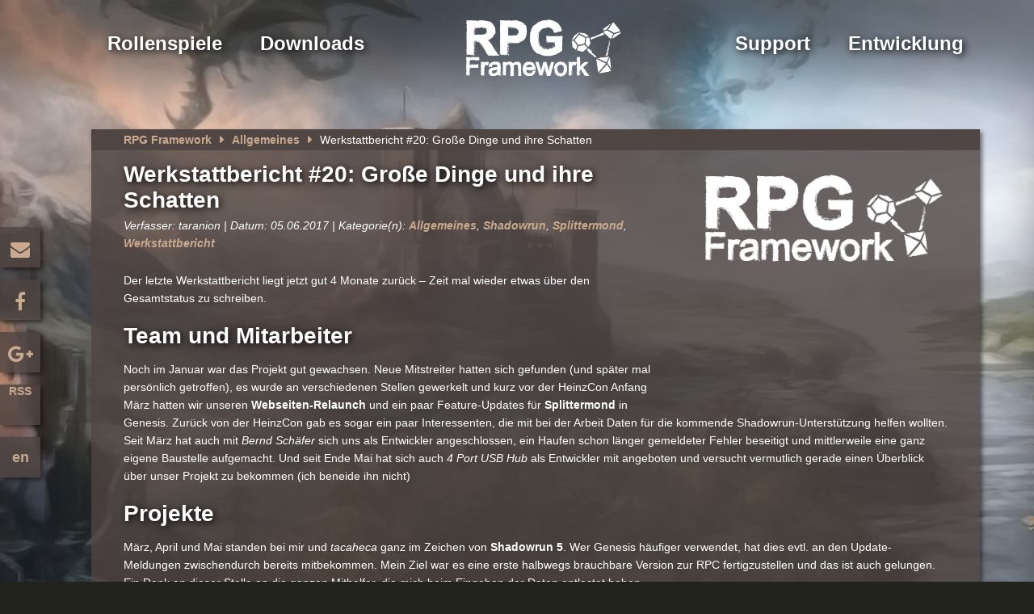

--- FILE ---
content_type: text/html; charset=UTF-8
request_url: https://www.rpgframework.de/de/2017/06/05/werkstattbericht-20-grosse-dinge-und-ihre-schatten/
body_size: 34912
content:
<!DOCTYPE html PUBLIC "-//W3C//DTD XHTML 1.0 Transitional//DE" "http://www.w3.org/TR/xhtml1/DTD/xhtml1-transitional.dtd">
<html xmlns="http://www.w3.org/1999/xhtml" lang="de">
<head profile="http://gmpg.org/xfn/11">
 
   <meta http-equiv="Content-Type" content="text/html; charset=UTF-8" />
   <meta name="viewport" content="width=device-width, initial-scale=1.0">
   
   <title>Werkstattbericht #20: Große Dinge und ihre Schatten  &#8211;   RPGFramework &#8211;  A roleplaying toolset</title>
 
   <link rel="stylesheet" href="https://www.rpgframework.de/wp-content/themes/rpgframework/fontawesome/css/font-awesome.min.css" type="text/css">
   <link rel="stylesheet" href="https://www.rpgframework.de/wp-content/themes/rpgframework/style.css" type="text/css" />
   <link rel="pingback" href="https://www.rpgframework.de/xmlrpc.php" />
   <!--link href="https://fonts.googleapis.com/css?family=Open+Sans:400,400i,600,700" rel="stylesheet"-->
   <link rel="alternate" type="application/rss+xml" title="RSS 2.0" href="https://www.rpgframework.de/de/feed/" /> 
   <script src="https://www.rpgframework.de/wp-content/themes/rpgframework/js/jquery-3.1.1.min.js"></script>
   <script src="https://www.rpgframework.de/wp-content/themes/rpgframework/js/script.js"></script>


   <meta name='robots' content='max-image-preview:large' />
<link rel="alternate" title="oEmbed (JSON)" type="application/json+oembed" href="https://www.rpgframework.de/wp-json/oembed/1.0/embed?url=https%3A%2F%2Fwww.rpgframework.de%2Fde%2F2017%2F06%2F05%2Fwerkstattbericht-20-grosse-dinge-und-ihre-schatten%2F" />
<link rel="alternate" title="oEmbed (XML)" type="text/xml+oembed" href="https://www.rpgframework.de/wp-json/oembed/1.0/embed?url=https%3A%2F%2Fwww.rpgframework.de%2Fde%2F2017%2F06%2F05%2Fwerkstattbericht-20-grosse-dinge-und-ihre-schatten%2F&#038;format=xml" />
<style id='wp-img-auto-sizes-contain-inline-css' type='text/css'>
img:is([sizes=auto i],[sizes^="auto," i]){contain-intrinsic-size:3000px 1500px}
/*# sourceURL=wp-img-auto-sizes-contain-inline-css */
</style>
<style id='wp-emoji-styles-inline-css' type='text/css'>

	img.wp-smiley, img.emoji {
		display: inline !important;
		border: none !important;
		box-shadow: none !important;
		height: 1em !important;
		width: 1em !important;
		margin: 0 0.07em !important;
		vertical-align: -0.1em !important;
		background: none !important;
		padding: 0 !important;
	}
/*# sourceURL=wp-emoji-styles-inline-css */
</style>
<style id='wp-block-library-inline-css' type='text/css'>
:root{--wp-block-synced-color:#7a00df;--wp-block-synced-color--rgb:122,0,223;--wp-bound-block-color:var(--wp-block-synced-color);--wp-editor-canvas-background:#ddd;--wp-admin-theme-color:#007cba;--wp-admin-theme-color--rgb:0,124,186;--wp-admin-theme-color-darker-10:#006ba1;--wp-admin-theme-color-darker-10--rgb:0,107,160.5;--wp-admin-theme-color-darker-20:#005a87;--wp-admin-theme-color-darker-20--rgb:0,90,135;--wp-admin-border-width-focus:2px}@media (min-resolution:192dpi){:root{--wp-admin-border-width-focus:1.5px}}.wp-element-button{cursor:pointer}:root .has-very-light-gray-background-color{background-color:#eee}:root .has-very-dark-gray-background-color{background-color:#313131}:root .has-very-light-gray-color{color:#eee}:root .has-very-dark-gray-color{color:#313131}:root .has-vivid-green-cyan-to-vivid-cyan-blue-gradient-background{background:linear-gradient(135deg,#00d084,#0693e3)}:root .has-purple-crush-gradient-background{background:linear-gradient(135deg,#34e2e4,#4721fb 50%,#ab1dfe)}:root .has-hazy-dawn-gradient-background{background:linear-gradient(135deg,#faaca8,#dad0ec)}:root .has-subdued-olive-gradient-background{background:linear-gradient(135deg,#fafae1,#67a671)}:root .has-atomic-cream-gradient-background{background:linear-gradient(135deg,#fdd79a,#004a59)}:root .has-nightshade-gradient-background{background:linear-gradient(135deg,#330968,#31cdcf)}:root .has-midnight-gradient-background{background:linear-gradient(135deg,#020381,#2874fc)}:root{--wp--preset--font-size--normal:16px;--wp--preset--font-size--huge:42px}.has-regular-font-size{font-size:1em}.has-larger-font-size{font-size:2.625em}.has-normal-font-size{font-size:var(--wp--preset--font-size--normal)}.has-huge-font-size{font-size:var(--wp--preset--font-size--huge)}.has-text-align-center{text-align:center}.has-text-align-left{text-align:left}.has-text-align-right{text-align:right}.has-fit-text{white-space:nowrap!important}#end-resizable-editor-section{display:none}.aligncenter{clear:both}.items-justified-left{justify-content:flex-start}.items-justified-center{justify-content:center}.items-justified-right{justify-content:flex-end}.items-justified-space-between{justify-content:space-between}.screen-reader-text{border:0;clip-path:inset(50%);height:1px;margin:-1px;overflow:hidden;padding:0;position:absolute;width:1px;word-wrap:normal!important}.screen-reader-text:focus{background-color:#ddd;clip-path:none;color:#444;display:block;font-size:1em;height:auto;left:5px;line-height:normal;padding:15px 23px 14px;text-decoration:none;top:5px;width:auto;z-index:100000}html :where(.has-border-color){border-style:solid}html :where([style*=border-top-color]){border-top-style:solid}html :where([style*=border-right-color]){border-right-style:solid}html :where([style*=border-bottom-color]){border-bottom-style:solid}html :where([style*=border-left-color]){border-left-style:solid}html :where([style*=border-width]){border-style:solid}html :where([style*=border-top-width]){border-top-style:solid}html :where([style*=border-right-width]){border-right-style:solid}html :where([style*=border-bottom-width]){border-bottom-style:solid}html :where([style*=border-left-width]){border-left-style:solid}html :where(img[class*=wp-image-]){height:auto;max-width:100%}:where(figure){margin:0 0 1em}html :where(.is-position-sticky){--wp-admin--admin-bar--position-offset:var(--wp-admin--admin-bar--height,0px)}@media screen and (max-width:600px){html :where(.is-position-sticky){--wp-admin--admin-bar--position-offset:0px}}

/*# sourceURL=wp-block-library-inline-css */
</style><style id='global-styles-inline-css' type='text/css'>
:root{--wp--preset--aspect-ratio--square: 1;--wp--preset--aspect-ratio--4-3: 4/3;--wp--preset--aspect-ratio--3-4: 3/4;--wp--preset--aspect-ratio--3-2: 3/2;--wp--preset--aspect-ratio--2-3: 2/3;--wp--preset--aspect-ratio--16-9: 16/9;--wp--preset--aspect-ratio--9-16: 9/16;--wp--preset--color--black: #000000;--wp--preset--color--cyan-bluish-gray: #abb8c3;--wp--preset--color--white: #ffffff;--wp--preset--color--pale-pink: #f78da7;--wp--preset--color--vivid-red: #cf2e2e;--wp--preset--color--luminous-vivid-orange: #ff6900;--wp--preset--color--luminous-vivid-amber: #fcb900;--wp--preset--color--light-green-cyan: #7bdcb5;--wp--preset--color--vivid-green-cyan: #00d084;--wp--preset--color--pale-cyan-blue: #8ed1fc;--wp--preset--color--vivid-cyan-blue: #0693e3;--wp--preset--color--vivid-purple: #9b51e0;--wp--preset--gradient--vivid-cyan-blue-to-vivid-purple: linear-gradient(135deg,rgb(6,147,227) 0%,rgb(155,81,224) 100%);--wp--preset--gradient--light-green-cyan-to-vivid-green-cyan: linear-gradient(135deg,rgb(122,220,180) 0%,rgb(0,208,130) 100%);--wp--preset--gradient--luminous-vivid-amber-to-luminous-vivid-orange: linear-gradient(135deg,rgb(252,185,0) 0%,rgb(255,105,0) 100%);--wp--preset--gradient--luminous-vivid-orange-to-vivid-red: linear-gradient(135deg,rgb(255,105,0) 0%,rgb(207,46,46) 100%);--wp--preset--gradient--very-light-gray-to-cyan-bluish-gray: linear-gradient(135deg,rgb(238,238,238) 0%,rgb(169,184,195) 100%);--wp--preset--gradient--cool-to-warm-spectrum: linear-gradient(135deg,rgb(74,234,220) 0%,rgb(151,120,209) 20%,rgb(207,42,186) 40%,rgb(238,44,130) 60%,rgb(251,105,98) 80%,rgb(254,248,76) 100%);--wp--preset--gradient--blush-light-purple: linear-gradient(135deg,rgb(255,206,236) 0%,rgb(152,150,240) 100%);--wp--preset--gradient--blush-bordeaux: linear-gradient(135deg,rgb(254,205,165) 0%,rgb(254,45,45) 50%,rgb(107,0,62) 100%);--wp--preset--gradient--luminous-dusk: linear-gradient(135deg,rgb(255,203,112) 0%,rgb(199,81,192) 50%,rgb(65,88,208) 100%);--wp--preset--gradient--pale-ocean: linear-gradient(135deg,rgb(255,245,203) 0%,rgb(182,227,212) 50%,rgb(51,167,181) 100%);--wp--preset--gradient--electric-grass: linear-gradient(135deg,rgb(202,248,128) 0%,rgb(113,206,126) 100%);--wp--preset--gradient--midnight: linear-gradient(135deg,rgb(2,3,129) 0%,rgb(40,116,252) 100%);--wp--preset--font-size--small: 13px;--wp--preset--font-size--medium: 20px;--wp--preset--font-size--large: 36px;--wp--preset--font-size--x-large: 42px;--wp--preset--spacing--20: 0.44rem;--wp--preset--spacing--30: 0.67rem;--wp--preset--spacing--40: 1rem;--wp--preset--spacing--50: 1.5rem;--wp--preset--spacing--60: 2.25rem;--wp--preset--spacing--70: 3.38rem;--wp--preset--spacing--80: 5.06rem;--wp--preset--shadow--natural: 6px 6px 9px rgba(0, 0, 0, 0.2);--wp--preset--shadow--deep: 12px 12px 50px rgba(0, 0, 0, 0.4);--wp--preset--shadow--sharp: 6px 6px 0px rgba(0, 0, 0, 0.2);--wp--preset--shadow--outlined: 6px 6px 0px -3px rgb(255, 255, 255), 6px 6px rgb(0, 0, 0);--wp--preset--shadow--crisp: 6px 6px 0px rgb(0, 0, 0);}:where(.is-layout-flex){gap: 0.5em;}:where(.is-layout-grid){gap: 0.5em;}body .is-layout-flex{display: flex;}.is-layout-flex{flex-wrap: wrap;align-items: center;}.is-layout-flex > :is(*, div){margin: 0;}body .is-layout-grid{display: grid;}.is-layout-grid > :is(*, div){margin: 0;}:where(.wp-block-columns.is-layout-flex){gap: 2em;}:where(.wp-block-columns.is-layout-grid){gap: 2em;}:where(.wp-block-post-template.is-layout-flex){gap: 1.25em;}:where(.wp-block-post-template.is-layout-grid){gap: 1.25em;}.has-black-color{color: var(--wp--preset--color--black) !important;}.has-cyan-bluish-gray-color{color: var(--wp--preset--color--cyan-bluish-gray) !important;}.has-white-color{color: var(--wp--preset--color--white) !important;}.has-pale-pink-color{color: var(--wp--preset--color--pale-pink) !important;}.has-vivid-red-color{color: var(--wp--preset--color--vivid-red) !important;}.has-luminous-vivid-orange-color{color: var(--wp--preset--color--luminous-vivid-orange) !important;}.has-luminous-vivid-amber-color{color: var(--wp--preset--color--luminous-vivid-amber) !important;}.has-light-green-cyan-color{color: var(--wp--preset--color--light-green-cyan) !important;}.has-vivid-green-cyan-color{color: var(--wp--preset--color--vivid-green-cyan) !important;}.has-pale-cyan-blue-color{color: var(--wp--preset--color--pale-cyan-blue) !important;}.has-vivid-cyan-blue-color{color: var(--wp--preset--color--vivid-cyan-blue) !important;}.has-vivid-purple-color{color: var(--wp--preset--color--vivid-purple) !important;}.has-black-background-color{background-color: var(--wp--preset--color--black) !important;}.has-cyan-bluish-gray-background-color{background-color: var(--wp--preset--color--cyan-bluish-gray) !important;}.has-white-background-color{background-color: var(--wp--preset--color--white) !important;}.has-pale-pink-background-color{background-color: var(--wp--preset--color--pale-pink) !important;}.has-vivid-red-background-color{background-color: var(--wp--preset--color--vivid-red) !important;}.has-luminous-vivid-orange-background-color{background-color: var(--wp--preset--color--luminous-vivid-orange) !important;}.has-luminous-vivid-amber-background-color{background-color: var(--wp--preset--color--luminous-vivid-amber) !important;}.has-light-green-cyan-background-color{background-color: var(--wp--preset--color--light-green-cyan) !important;}.has-vivid-green-cyan-background-color{background-color: var(--wp--preset--color--vivid-green-cyan) !important;}.has-pale-cyan-blue-background-color{background-color: var(--wp--preset--color--pale-cyan-blue) !important;}.has-vivid-cyan-blue-background-color{background-color: var(--wp--preset--color--vivid-cyan-blue) !important;}.has-vivid-purple-background-color{background-color: var(--wp--preset--color--vivid-purple) !important;}.has-black-border-color{border-color: var(--wp--preset--color--black) !important;}.has-cyan-bluish-gray-border-color{border-color: var(--wp--preset--color--cyan-bluish-gray) !important;}.has-white-border-color{border-color: var(--wp--preset--color--white) !important;}.has-pale-pink-border-color{border-color: var(--wp--preset--color--pale-pink) !important;}.has-vivid-red-border-color{border-color: var(--wp--preset--color--vivid-red) !important;}.has-luminous-vivid-orange-border-color{border-color: var(--wp--preset--color--luminous-vivid-orange) !important;}.has-luminous-vivid-amber-border-color{border-color: var(--wp--preset--color--luminous-vivid-amber) !important;}.has-light-green-cyan-border-color{border-color: var(--wp--preset--color--light-green-cyan) !important;}.has-vivid-green-cyan-border-color{border-color: var(--wp--preset--color--vivid-green-cyan) !important;}.has-pale-cyan-blue-border-color{border-color: var(--wp--preset--color--pale-cyan-blue) !important;}.has-vivid-cyan-blue-border-color{border-color: var(--wp--preset--color--vivid-cyan-blue) !important;}.has-vivid-purple-border-color{border-color: var(--wp--preset--color--vivid-purple) !important;}.has-vivid-cyan-blue-to-vivid-purple-gradient-background{background: var(--wp--preset--gradient--vivid-cyan-blue-to-vivid-purple) !important;}.has-light-green-cyan-to-vivid-green-cyan-gradient-background{background: var(--wp--preset--gradient--light-green-cyan-to-vivid-green-cyan) !important;}.has-luminous-vivid-amber-to-luminous-vivid-orange-gradient-background{background: var(--wp--preset--gradient--luminous-vivid-amber-to-luminous-vivid-orange) !important;}.has-luminous-vivid-orange-to-vivid-red-gradient-background{background: var(--wp--preset--gradient--luminous-vivid-orange-to-vivid-red) !important;}.has-very-light-gray-to-cyan-bluish-gray-gradient-background{background: var(--wp--preset--gradient--very-light-gray-to-cyan-bluish-gray) !important;}.has-cool-to-warm-spectrum-gradient-background{background: var(--wp--preset--gradient--cool-to-warm-spectrum) !important;}.has-blush-light-purple-gradient-background{background: var(--wp--preset--gradient--blush-light-purple) !important;}.has-blush-bordeaux-gradient-background{background: var(--wp--preset--gradient--blush-bordeaux) !important;}.has-luminous-dusk-gradient-background{background: var(--wp--preset--gradient--luminous-dusk) !important;}.has-pale-ocean-gradient-background{background: var(--wp--preset--gradient--pale-ocean) !important;}.has-electric-grass-gradient-background{background: var(--wp--preset--gradient--electric-grass) !important;}.has-midnight-gradient-background{background: var(--wp--preset--gradient--midnight) !important;}.has-small-font-size{font-size: var(--wp--preset--font-size--small) !important;}.has-medium-font-size{font-size: var(--wp--preset--font-size--medium) !important;}.has-large-font-size{font-size: var(--wp--preset--font-size--large) !important;}.has-x-large-font-size{font-size: var(--wp--preset--font-size--x-large) !important;}
/*# sourceURL=global-styles-inline-css */
</style>

<style id='classic-theme-styles-inline-css' type='text/css'>
/*! This file is auto-generated */
.wp-block-button__link{color:#fff;background-color:#32373c;border-radius:9999px;box-shadow:none;text-decoration:none;padding:calc(.667em + 2px) calc(1.333em + 2px);font-size:1.125em}.wp-block-file__button{background:#32373c;color:#fff;text-decoration:none}
/*# sourceURL=/wp-includes/css/classic-themes.min.css */
</style>
<link rel='stylesheet' id='magic-liquidizer-table-style-css' href='https://www.rpgframework.de/wp-content/plugins/magic-liquidizer-responsive-table/idcss/ml-responsive-table.css?ver=2.0.3' type='text/css' media='all' />
<link rel='stylesheet' id='slb_core-css' href='https://www.rpgframework.de/wp-content/plugins/simple-lightbox/client/css/app.css?ver=2.9.3' type='text/css' media='all' />
<script type="text/javascript" src="https://www.rpgframework.de/wp-includes/js/jquery/jquery.min.js?ver=3.7.1" id="jquery-core-js"></script>
<script type="text/javascript" src="https://www.rpgframework.de/wp-includes/js/jquery/jquery-migrate.min.js?ver=3.4.1" id="jquery-migrate-js"></script>
<script type="text/javascript" src="https://www.rpgframework.de/wp-content/plugins/magic-liquidizer-responsive-table/idjs/ml.responsive.table.min.js?ver=2.0.3" id="magic-liquidizer-table-js"></script>
<link rel="https://api.w.org/" href="https://www.rpgframework.de/wp-json/" /><link rel="alternate" title="JSON" type="application/json" href="https://www.rpgframework.de/wp-json/wp/v2/posts/474" /><link rel="EditURI" type="application/rsd+xml" title="RSD" href="https://www.rpgframework.de/xmlrpc.php?rsd" />
<meta name="generator" content="WordPress 6.9" />
<link rel="canonical" href="https://www.rpgframework.de/de/2017/06/05/werkstattbericht-20-grosse-dinge-und-ihre-schatten/" />
<link rel='shortlink' href='https://www.rpgframework.de/?p=474' />
<link rel="icon" href="https://www.rpgframework.de/wp-content/uploads/2017/02/cropped-rpgf_logo_small-32x32.png" sizes="32x32" />
<link rel="icon" href="https://www.rpgframework.de/wp-content/uploads/2017/02/cropped-rpgf_logo_small-192x192.png" sizes="192x192" />
<link rel="apple-touch-icon" href="https://www.rpgframework.de/wp-content/uploads/2017/02/cropped-rpgf_logo_small-180x180.png" />
<meta name="msapplication-TileImage" content="https://www.rpgframework.de/wp-content/uploads/2017/02/cropped-rpgf_logo_small-270x270.png" />

</head>
<body>
 
<div id="wrapper">
   <div id="header">
		<div class="mainmenu left"><ul id="menu-hauptmenue-links-de" class="menu"><li id="menu-item-27" class="menu-item menu-item-type-post_type menu-item-object-page menu-item-has-children menu-item-27"><a href="https://www.rpgframework.de/de/rollenspiele/">Rollenspiele</a>
<ul class="sub-menu">
	<li id="menu-item-77" class="menu-item menu-item-type-post_type menu-item-object-page menu-item-77"><a href="https://www.rpgframework.de/de/rollenspiele/splittermond/">Splittermond</a></li>
	<li id="menu-item-76" class="menu-item menu-item-type-post_type menu-item-object-page menu-item-76"><a href="https://www.rpgframework.de/de/rollenspiele/space-1889/">Space 1889</a></li>
	<li id="menu-item-1127" class="menu-item menu-item-type-post_type menu-item-object-page menu-item-1127"><a href="https://www.rpgframework.de/de/rollenspiele/shadowrun-6/">Shadowrun 6</a></li>
	<li id="menu-item-1619" class="menu-item menu-item-type-post_type menu-item-object-page menu-item-1619"><a href="https://www.rpgframework.de/de/shadowrun-6-foundry-vtt-game-system/">Shadowrun 6 Foundry VTT Game System</a></li>
</ul>
</li>
<li id="menu-item-339" class="menu-item menu-item-type-post_type menu-item-object-page menu-item-has-children menu-item-339"><a href="https://www.rpgframework.de/de/downloads/">Downloads</a>
<ul class="sub-menu">
	<li id="menu-item-341" class="menu-item menu-item-type-post_type menu-item-object-page menu-item-341"><a href="https://www.rpgframework.de/de/downloads/genesis-2/">Genesis</a></li>
	<li id="menu-item-1378" class="menu-item menu-item-type-post_type menu-item-object-page menu-item-1378"><a href="https://www.rpgframework.de/de/downloads/shadowrun-6-wuerfelbot-fuer-discord/">Shadowrun 6 Würfelbot</a></li>
	<li id="menu-item-340" class="menu-item menu-item-type-post_type menu-item-object-page menu-item-340"><a href="https://www.rpgframework.de/de/downloads/charakterdokumente/">Charakterdokumente</a></li>
</ul>
</li>
</ul></div>		<a href="/" class="logo"><img src="https://www.rpgframework.de/wp-content/themes/rpgframework/images/logo.png" /></a>
		<div class="mainmenu right"><ul id="menu-hauptmenue-rechts-de" class="menu"><li id="menu-item-280" class="menu-item menu-item-type-post_type menu-item-object-page menu-item-has-children menu-item-280"><a href="https://www.rpgframework.de/de/support/">Support</a>
<ul class="sub-menu">
	<li id="menu-item-1071" class="menu-item menu-item-type-post_type menu-item-object-page menu-item-1071"><a href="https://www.rpgframework.de/de/support_en/lizenz/">Lizenzen in Genesis</a></li>
</ul>
</li>
<li id="menu-item-342" class="menu-item menu-item-type-post_type menu-item-object-page menu-item-has-children menu-item-342"><a href="https://www.rpgframework.de/de/entwicklung/">Entwicklung</a>
<ul class="sub-menu">
	<li id="menu-item-343" class="menu-item menu-item-type-post_type menu-item-object-page menu-item-343"><a href="https://www.rpgframework.de/de/entwicklung/babylon/">Babylon</a></li>
	<li id="menu-item-344" class="menu-item menu-item-type-post_type menu-item-object-page menu-item-344"><a href="https://www.rpgframework.de/de/entwicklung/core-plugin-schreiben/">Core-Rule-Plugin schreiben</a></li>
	<li id="menu-item-345" class="menu-item menu-item-type-post_type menu-item-object-page menu-item-345"><a href="https://www.rpgframework.de/de/entwicklung/libsplittermond/">libsplittermond</a></li>
	<li id="menu-item-346" class="menu-item menu-item-type-post_type menu-item-object-page menu-item-346"><a href="https://www.rpgframework.de/de/entwicklung/konzept/">Konzept</a></li>
</ul>
</li>
</ul></div>      <i class="fa fa-bars mobileMenu" aria-hidden="true"></i>
	</div><!-- header -->
	

<div id="main" class="single">
   <div class="entry">
      <ul id="breadcrumb"><li><a href="https://www.rpgframework.de">RPG Framework</a></li><li><a href="https://www.rpgframework.de/de/category/allgemein-de/">Allgemeines</a></li>Werkstattbericht #20: Große Dinge und ihre Schatten</ul>                           <div class="thumbnail" style="background-image: url('https://www.rpgframework.de/wp-content/uploads/2017/02/RPG_Framework_Logo-SW-Var.png')"></div>
                  <h2>Werkstattbericht #20: Große Dinge und ihre Schatten</h2>

         <div id="meta">
            <p>Verfasser: taranion |
            Datum: 05.06.2017 |
            Kategorie(n): <a href="https://www.rpgframework.de/de/category/allgemein-de/" rel="category tag">Allgemeines</a>, <a href="https://www.rpgframework.de/de/category/rollenspiele-de/shadowrun-de/" rel="category tag">Shadowrun</a>, <a href="https://www.rpgframework.de/de/category/rollenspiele-de/splittermond/" rel="category tag">Splittermond</a>, <a href="https://www.rpgframework.de/de/category/werkstattbericht/" rel="category tag">Werkstattbericht</a></p>
         </div>

         <p>Der letzte Werkstattbericht liegt jetzt gut 4 Monate zurück &#8211; Zeit mal wieder etwas über den Gesamtstatus zu schreiben.<span id="more-474"></span></p>
<h2>Team und Mitarbeiter</h2>
<p>Noch im Januar war das Projekt gut gewachsen. Neue Mitstreiter hatten sich gefunden (und später mal persönlich getroffen), es wurde an verschiedenen Stellen gewerkelt und kurz vor der HeinzCon Anfang März hatten wir unseren <strong>Webseiten-Relaunch</strong> und ein paar Feature-Updates für <strong>Splittermond</strong> in Genesis. Zurück von der HeinzCon gab es sogar ein paar Interessenten, die mit bei der Arbeit Daten für die kommende Shadowrun-Unterstützung helfen wollten. Seit März hat auch mit <em>Bernd Schäfer</em> sich uns als Entwickler angeschlossen, ein Haufen schon länger gemeldeter Fehler beseitigt und mittlerweile eine ganz eigene Baustelle aufgemacht. Und seit Ende Mai hat sich auch <em>4 Port USB Hub</em> als Entwickler mit angeboten und versucht vermutlich gerade einen Überblick über unser Projekt zu bekommen (ich beneide ihn nicht)</p>
<h2>Projekte</h2>
<p>März, April und Mai standen bei mir und <em>tacaheca</em> ganz im Zeichen von <strong>Shadowrun 5</strong>. Wer Genesis häufiger verwendet, hat dies evtl. an den Update-Meldungen zwischendurch bereits mitbekommen. Mein Ziel war es eine erste halbwegs brauchbare Version zur RPC fertigzustellen und das ist auch gelungen. Ein Dank an dieser Stelle an die ganzen Mithelfer, die mich beim Eingeben der Daten entlastet haben.<br />
Ihr müsst euch übrigens nicht wundern, wenn ihr von Shadowrun 5 noch nichts in Genesis seht &#8211; das ist derzeit noch Entwicklern und Testern vorbehalten, da wir noch versuchen die gröbsten Kinderkrankheiten zu beseitigen, bevor wir das einer breiteren Masse zugänglich machen. Zudem wir noch in Klärung sind, welche Texte und Daten wir in der Anwendung wie verwenden dürfen und ohne diese Klärung noch nichts veröffentlichen mögen.</p>
<p>Für Splittermond gab es ein paar kleinere Korrekturen an oder Ergänzungen von Daten und erstmalig Unterstützung für die Daten aus &#8222;<strong>Splittermond &#8211; Das Unreich</strong>&#8222;. Das ist diesmal von <em>Nils Dziemballa</em> erstellt worden, was mich freut, da ich in den vergangenen Monaten nur wenig zu Splittermond gekommen bin und es da um so besser ist, wenn andere Leute da für mich einspringen können. Nils will sich als nächstes &#8222;<strong>Splittermond &#8211; Die Surmakar</strong>&#8220; vornehmen.</p>
<p><em>Bernd Schäfer</em> hat sich auch ein eigenes Projekt gesucht und zwar native Unterstützung zur Synchronisation mit <strong>Google Drive</strong>. Ziel ist es, dass wir aus der Anwendung heraus Dateien zu Google Drive hoch- bzw. wieder von dort herunterladen können, um z.B. Charaktere zwischen verschiedenen Installationen von Genesis synchronisieren zu können, als auch zwischen Genesis und dem noch zu veröffentlichenden Spielleitertool.</p>
<h2>Die Zukunft</h2>
<p>In unmittelbarer Zukunft werde ich mich zunächst weiter primär mit dem Release für Shadowrun 5 befassen, aber ich hoffe, dass dies Ende Juni/Anfang Juli abgeschlossen ist. Wir werden dann eine neue <strong>Major Release</strong> von Genesis anstreben und ich möchte nochmal das Updaten und die Versionsnummern überarbeiten. Da in der Vergangenheit häufig mal Updates Features kaputt gemacht haben, will ich das Aktualisieren der Anwendung dem Anwender zur Wahl stellen.</p>
<p>Mit zunehmender Anzahl an Mitarbeitern gewinnen auch organisatorische Aspekte mehr Bedeutung und ich möchte das Versionskontrollsystem wechseln (Tschüß Subversion, Hallo Git/Bitbucket) und eine bessere Versionsplanung machen. Das würde auch die <a href="https://www.rpgframework.de/index.php/de/2017/04/06/neuer-genesis-starter-und-versionsnummern/">Wiedereinführung</a> von Versionsbezeichnungen bedeuten, die dann auch irgendwo angezeigt werden müssten.</p>
<p>Dann werde ich zwei schon länger brachliegende Baustellen wieder aufgreifen: <strong>Splittermond &#8211; Bestienmeister</strong> und ein neues Konzept für Gefolge, vorgefertigte Kreaturen und Kreaturen aus Modulbaukästen, sowie eine Überarbeitung des Anpassens von <strong>Gegenständen/Relikten in Splittermond</strong>, insbesondere auch für Heiligenkräfte aus <strong>Splittermond &#8211; Die Götter</strong>.</p>
<p>Parallel werden die Arbeiten an Shadowrun weitergehen. Hier steht zunächst <strong>Schattenläufer</strong> und die zusätzlichen Charakteroptionen, sowie andere Generierungssysteme an, wobei evtl. andere Leute bereits Daten (Zauber, Gear) aus anderen Werken eingeben.</p>
<h2>Mitarbeit</h2>
<p>Wenn ich darüber so schreibe, führt mir das mal wieder vor Augen, dass ich mehr Projekte habe, als ich sinnvoll zeitgleich stemmen kann. Grundsätzlich kann das Projekt RPGFramework, speziell Genesis, also Mitarbeiter gebrauchen, die mir Arbeit abnehmen mögen &#8211; und das nicht nur bei Splittermond, sondern auch bei Shadowrun. Um das mal wie bei Stellenausschreibungen aufzuschreiben:</p>
<ul>
<li>Du kannst Java entwickeln</li>
<li>Dir ist GUI-Entwicklung in Java nicht fremd</li>
<li>Du kannst XML editieren und weißt dass ein Identifier eine besondere Bedeutung hat</li>
<li>Dir ist der Umgang mit einer IDE wie Eclipse geläufig</li>
<li>Versionskontrollsysteme wie Subversion oder Git sind Dir grundsätzlich vertrautz</li>
<li>Du kannst ein paar Stunden Zeit die Woche beitragen</li>
<li>Du magst zur Not auch bei Systemen mithelfen, die Du nicht aktiv spielst</li>
</ul>
<p>Je mehr Punkte Du davon positiv beantworten kannst, desto mehr bist Du unsere Frau/unser Mann und Du ich würde mich freuen, über <em>genesis@rpgframework.de</em> von Dir zu hören.</p>
<p>Ich sollte an dieser Stelle nochmal erwähnen, dass wir die Rechte/Lizenzfrage für Genesis derzeit noch nicht geklärt haben. Teile des Codes sind wegen der Mechanismen für den Kauf von Lizenzschlüsseln Closed Source. Der überwiegende Teil ist für Mitarbeiter quelloffen, aber halt bisher auch ohne explizite Lizenz. Ich interpretiere das derzeit so, dass einige Sachen LGPL sind und nur als Library verbreitet werden, während der Rest unter GPL steht.</p>
<p>Und damit ist erst einmal wieder genug Info für heute.</p>

         
<div id="comments" class="comments-area">
<hr/>
	
	
</div><!-- .comments-area -->

         </div>

</div><!-- main -->

	
	<div id="footer">
		<ul class="sidebar">
			<li><a href="/index.php/impressum/" class="mail"><i class="fa fa-envelope" aria-hidden="true"></i></a></li>
			<li><a href="https://www.facebook.com/Genesis-Charakterverwaltung-522600107915377" class="facebook" target="_blank"><i class="fa fa-facebook" aria-hidden="true"></i></a></li>
			<li><a href="https://business.google.com/b/113949878104146833834" class="googleplus" target="_blank"><i class="fa fa-google-plus" aria-hidden="true"></i></a></li>
			<li><a href="https://www.rpgframework.de/de/feed/" title="RSS Feed">RSS</a></li>
				<li class="lang-item lang-item-49 lang-item-en no-translation lang-item-first"><a  lang="en-US" hreflang="en-US" href="https://www.rpgframework.de/en/welcome-to-rpg-framework/">en</a></li>
		</ul>
		<div class="footer_menu"><ul id="menu-footer-menue-de" class="menu"><li id="menu-item-415" class="menu-item menu-item-type-post_type menu-item-object-page menu-item-415"><a href="https://www.rpgframework.de/de/das_team/">Das Team</a></li>
<li id="menu-item-417" class="menu-item menu-item-type-post_type menu-item-object-page menu-item-417"><a href="https://www.rpgframework.de/de/archiv/">Archiv</a></li>
<li id="menu-item-416" class="menu-item menu-item-type-post_type menu-item-object-page menu-item-416"><a href="https://www.rpgframework.de/de/impressum/">Impressum</a></li>
<li id="menu-item-677" class="menu-item menu-item-type-post_type menu-item-object-page menu-item-privacy-policy menu-item-677"><a rel="privacy-policy" href="https://www.rpgframework.de/de/impressum/datenschutzerklaerung/">Datenschutzerklärung</a></li>
<li id="menu-item-492" class="menu-item menu-item-type-custom menu-item-object-custom menu-item-492"><a href="http://www.rpgframework.de/index.php/de/feed/">RSS</a></li>
</ul></div>		<script type="speculationrules">
{"prefetch":[{"source":"document","where":{"and":[{"href_matches":"/*"},{"not":{"href_matches":["/wp-*.php","/wp-admin/*","/wp-content/uploads/*","/wp-content/*","/wp-content/plugins/*","/wp-content/themes/rpgframework/*","/*\\?(.+)"]}},{"not":{"selector_matches":"a[rel~=\"nofollow\"]"}},{"not":{"selector_matches":".no-prefetch, .no-prefetch a"}}]},"eagerness":"conservative"}]}
</script>

<script type='text/javascript'>
	//<![CDATA[
    jQuery(document).ready(function($) { 
    	$('html').MagicLiquidizerTable({ whichelement: 'table', breakpoint: '780', headerSelector: 'thead td, thead th, tr th', bodyRowSelector: 'tbody tr, tr', table: '1' })
    })
	//]]>
</script> 	
<script id="wp-emoji-settings" type="application/json">
{"baseUrl":"https://s.w.org/images/core/emoji/17.0.2/72x72/","ext":".png","svgUrl":"https://s.w.org/images/core/emoji/17.0.2/svg/","svgExt":".svg","source":{"concatemoji":"https://www.rpgframework.de/wp-includes/js/wp-emoji-release.min.js?ver=6.9"}}
</script>
<script type="module">
/* <![CDATA[ */
/*! This file is auto-generated */
const a=JSON.parse(document.getElementById("wp-emoji-settings").textContent),o=(window._wpemojiSettings=a,"wpEmojiSettingsSupports"),s=["flag","emoji"];function i(e){try{var t={supportTests:e,timestamp:(new Date).valueOf()};sessionStorage.setItem(o,JSON.stringify(t))}catch(e){}}function c(e,t,n){e.clearRect(0,0,e.canvas.width,e.canvas.height),e.fillText(t,0,0);t=new Uint32Array(e.getImageData(0,0,e.canvas.width,e.canvas.height).data);e.clearRect(0,0,e.canvas.width,e.canvas.height),e.fillText(n,0,0);const a=new Uint32Array(e.getImageData(0,0,e.canvas.width,e.canvas.height).data);return t.every((e,t)=>e===a[t])}function p(e,t){e.clearRect(0,0,e.canvas.width,e.canvas.height),e.fillText(t,0,0);var n=e.getImageData(16,16,1,1);for(let e=0;e<n.data.length;e++)if(0!==n.data[e])return!1;return!0}function u(e,t,n,a){switch(t){case"flag":return n(e,"\ud83c\udff3\ufe0f\u200d\u26a7\ufe0f","\ud83c\udff3\ufe0f\u200b\u26a7\ufe0f")?!1:!n(e,"\ud83c\udde8\ud83c\uddf6","\ud83c\udde8\u200b\ud83c\uddf6")&&!n(e,"\ud83c\udff4\udb40\udc67\udb40\udc62\udb40\udc65\udb40\udc6e\udb40\udc67\udb40\udc7f","\ud83c\udff4\u200b\udb40\udc67\u200b\udb40\udc62\u200b\udb40\udc65\u200b\udb40\udc6e\u200b\udb40\udc67\u200b\udb40\udc7f");case"emoji":return!a(e,"\ud83e\u1fac8")}return!1}function f(e,t,n,a){let r;const o=(r="undefined"!=typeof WorkerGlobalScope&&self instanceof WorkerGlobalScope?new OffscreenCanvas(300,150):document.createElement("canvas")).getContext("2d",{willReadFrequently:!0}),s=(o.textBaseline="top",o.font="600 32px Arial",{});return e.forEach(e=>{s[e]=t(o,e,n,a)}),s}function r(e){var t=document.createElement("script");t.src=e,t.defer=!0,document.head.appendChild(t)}a.supports={everything:!0,everythingExceptFlag:!0},new Promise(t=>{let n=function(){try{var e=JSON.parse(sessionStorage.getItem(o));if("object"==typeof e&&"number"==typeof e.timestamp&&(new Date).valueOf()<e.timestamp+604800&&"object"==typeof e.supportTests)return e.supportTests}catch(e){}return null}();if(!n){if("undefined"!=typeof Worker&&"undefined"!=typeof OffscreenCanvas&&"undefined"!=typeof URL&&URL.createObjectURL&&"undefined"!=typeof Blob)try{var e="postMessage("+f.toString()+"("+[JSON.stringify(s),u.toString(),c.toString(),p.toString()].join(",")+"));",a=new Blob([e],{type:"text/javascript"});const r=new Worker(URL.createObjectURL(a),{name:"wpTestEmojiSupports"});return void(r.onmessage=e=>{i(n=e.data),r.terminate(),t(n)})}catch(e){}i(n=f(s,u,c,p))}t(n)}).then(e=>{for(const n in e)a.supports[n]=e[n],a.supports.everything=a.supports.everything&&a.supports[n],"flag"!==n&&(a.supports.everythingExceptFlag=a.supports.everythingExceptFlag&&a.supports[n]);var t;a.supports.everythingExceptFlag=a.supports.everythingExceptFlag&&!a.supports.flag,a.supports.everything||((t=a.source||{}).concatemoji?r(t.concatemoji):t.wpemoji&&t.twemoji&&(r(t.twemoji),r(t.wpemoji)))});
//# sourceURL=https://www.rpgframework.de/wp-includes/js/wp-emoji-loader.min.js
/* ]]> */
</script>
<script type="text/javascript" id="slb_context">/* <![CDATA[ */if ( !!window.jQuery ) {(function($){$(document).ready(function(){if ( !!window.SLB ) { {$.extend(SLB, {"context":["public","user_guest"]});} }})})(jQuery);}/* ]]> */</script>
	</div><!-- footer -->
	</div><!-- wrapper -->
 
</body>
</html>

--- FILE ---
content_type: text/css
request_url: https://www.rpgframework.de/wp-content/themes/rpgframework/style.css
body_size: 10002
content:
/*
Theme Name: RPGFramework
Theme URI: http://www.rpgframework.de
Description: RPGFramework Corporate Design
Author: Sascha Schnetz
License: GPU2
*/

/***************
**** BASICS ****
***************/
html{-moz-box-shadow: inset 0px 99px 71px -6px rgba(0,0,0,0.4);box-shadow: inset 0px 99px 71px -6px rgba(0,0,0,0.4);height: auto;}
body{color: #fff;font-family: sans-serif;font-size: 14px;background: url('/wp-content/themes/rpgframework/images/background.jpg');background-attachment: fixed;background-size: 100% auto;background-repeat: no-repeat;background-color: #22231d; margin: 0 20px 20px 65px;}
a{color: #caaa8f;text-decoration: none;font-weight: 600;}
p{line-height: 22px;font-weight: 400;}

h1, h2 {text-shadow: 2px 2px 10px #000;text-align: center;font-weight: 600;}
h1{font-size: 34px;}
h2{font-size: 28px; margin-bottom: 0;}
h3{font-size: 22px; margin-bottom: 10px; font-weight: 600;}
h4{font-size: 16px; padding-top: 15px; font-weight: 600;}

li{margin-bottom: 8px;}
table{}
	table th{background: rgba(52, 44, 42, 0.8); padding: 5px 10px;}
	table td{padding: 5px; border-bottom: 1px solid rgba(52, 44, 42, 0.8);}
hr{margin: 20px 0; border-color: rgba(52, 44, 42, 0.3);}


/****************
*** ALLGEMEIN ***
****************/
#wrapper{max-width: 1100px;margin: 20px auto 10px;text-align: left;}
#main{width: 100%; }
#main > .entry, .forceEntry{ display: block; background: rgba(78, 68, 66, 0.8);padding: 20px 40px;box-shadow: 3px 3px 5px rgba(0, 0, 0, 0.5);margin-top: 40px;position: relative;}
#main.home > .entry{background: none;padding: 0;box-shadow: none;margin-top: 0;}
#footer{clear: both; height: 10px; padding: 20px; text-align: center;}

.center{text-align: center;}
.alignleft {float: left;margin: 15px 30px 15px 0;}
.alignright{float: right;margin: 15px 0 15px 30px;}

.button{color: #fff;text-decoration: none;background: rgba(52, 44, 42, 0.8);padding: 10px 30px;font-weight: 700;box-shadow: 3px 3px 5px rgba(0, 0, 0, 0.5); border: none; cursor: pointer;}
.button:after{font-family: FontAwesome;content: '\f0da';margin-left: 5px;}

.entry > h2{text-align: left;margin-top: 20px;}
.home .entry > h2{text-align: center; margin-bottom: 20px; margin-top: 50px;}
.home > h2, .home .entry > h2{text-align: center; margin-bottom: 20px;}
#meta{position: relative;top: -10px;font-style: italic;}

/* Breadcrumb */
#breadcrumb{position: absolute;top: 0;left: 0;right: 0;background: rgba(78, 68, 66, 0.9);padding: 5px 40px;margin: 0;}
#breadcrumb  li{display: inline;}
#breadcrumb  li a:after{font-family: FontAwesome;content: '\f0da';margin-left: 10px;margin-right: 10px;}


/***************
***** MENÜ *****
***************/
#header{height: 100px; text-align: center;position: relative;}
#header .mainmenu{position: absolute;top: 10px;}
#header img{width: 200px;margin-left: 20px;}
#header .mainmenu.left{left: 0;}
#header .mainmenu.right{right: 0;}
	#header .mobileMenu{display: none;}

.menu{display: inline;font-size: 24px;font-weight: 800; padding: 0;}
.menu li{display: inline-block;border-bottom: 0px solid #fff;margin: 0 20px;position: relative;}
.menu > li.current_page_item,.menu > li.current-page-parent{border-bottom-width: 1px;}
.menu li a:link,.menu li a:visited{display: inline-block;text-shadow: 2px 2px 10px #000;color: #fff;text-decoration: none;padding: 10px 0px 5px;}

.sub-menu{display: none;position: absolute;font-size: 20px;background: rgba(78, 68, 66, 0.95);padding: 5px 10px;text-align: left;box-shadow: 3px 3px 5px rgba(0, 0, 0, 0.5);font-size: 16px;z-index: 2;}
.sub-menu li a{position: relative;margin-left: 5px;}
.sub-menu li a:before{font-family: FontAwesome;content: '\f0da';margin-right: 5px;position: absolute;left: -15px;top: 14px;}
.sub-menu li:hover a:before,.current_page_parent .current_page_item a:before{color: rgba(55, 44, 33, 1);}
#header > :nth-child(1) .sub-menu{left: 0;}
#header > :nth-child(3) .sub-menu{right: 0;}

#footer .footer_menu .menu{font-size: 12px; font-weight: 400; margin: 0; padding: 0 10px 30px;}
	#footer .footer_menu .menu a{font-weight: 400; width: 100%;}


/***************
** STARTSEITE **
****************/
.homeTeaser{background-color: rgba(78, 68, 66, 0.6); padding: 20px 20px 40px; position: relative; box-shadow: 3px 3px 5px rgba(0, 0, 0, 0.5);}
	.homeTeaser .bannerImage{display: block;position: absolute;left: 0;top: 0;bottom: 0;width: 30%;background-size: cover;background-position: bottom right;}
	.homeTeaser .bannerText,.homeTeaser p{margin-left: 33%;margin-top: 0; padding-bottom: 10px;}
	.homeTeaser .button{position: absolute; left: 30%; right: 0px; bottom: 0px; text-align: right;}

.news> :nth-child(3){margin-right: 0;}
	.newsPost{display: inline-block;width: 30%;vertical-align: top;margin-right: 4.4%;color: #fff;text-decoration: none;box-shadow: 3px 3px 5px rgba(0, 0, 0, 0.5);}
		.newsPost .imageContainer{position: relative;}
		.newsPost .headline{position: absolute;bottom: 0;right: 0;left: 0;background: rgba(78, 68, 66, 0.6);padding: 10px;text-align: center;font-size: 22px;}
		.newsPost .newsThumb{width: 100%;height: 300px;background-size: cover;background-position: center;}
		.newsPost .textContainer{padding: 5px 10px 40px; background: rgba(78, 68, 66, 0.8); position: relative;}
		.newsPost .textContainer p{overflow: hidden;margin: 10px 0;text-overflow: ellipsis;display: -webkit-box;-webkit-box-orient: vertical;-webkit-line-clamp: 2; max-height: 50px;}
		.newsPost .textContainer span{position: absolute; left: 0; bottom: 0; right: 0; text-align: right;}
		.newsPost .textContainer span:after{font-family: FontAwesome;content: '\f0da'; margin-left: 5px;}


/****************
*** AKTUELLES ***
****************/
#main > .post {padding-left: 33%; min-height: 180px;}
	#main > .post .thumbnail{position: absolute; left: 0; top: 0; bottom: 0; width: 30%; background-size: cover;}
	#main > .post .button{position: absolute; left: 30%; right: 0px; bottom: 0px; text-align: right;}
	#main > .post h2{margin-bottom: 0;}
	#main > .post p{margin-bottom: 40px;}

/* Kommentare */
.comments-area hr{margin: 40px 0 30px;}
	.comment{background: rgba(115, 101, 98, 0.9); box-shadow: 3px 3px 5px rgba(0, 0, 0, 0.5); padding: 10px; position: relative; margin-bottom: 20px;}
		.comment .comment-meta{position: absolute; top: 10px; right: 10px;}


/***************
**** ARCHIV ****
***************/
.archiv h2{margin-bottom: 0;}

/* ASN */
.asn {position: absolute; right: 30px; top: 50px;}
	.archiv .asn input{padding: 6px 10px; border: none; vertical-align: middle;}
	.archiv .asn input[type="text"]{border-radius: 15px 0 0 15px;}
	.archiv .asn span{margin: 0 10px;}
	.archiv .asn form{display: inline;}
	.archiv .asn .archiveDropdown{padding: 5px 10px; border: none; border-radius: 0 15px 15px 0; float: right;}
	.archiv .asn .postform{padding: 5px 10px; border: none; border-radius: 0;}

.entry .headline{text-align: center; display: block; font-size: 20px;}


/***************
*** BEITRÄGE ***
***************/
.meta{position: absolute;top: 0;left: 30%;right: 0;background: rgba(52, 44, 42, 0.8);padding: 5px 40px;margin: 0;}
.single .entry{min-height: 350px;}
.post .entry .thumbnail{width: 30%; height: 300px; float: right; margin-top: 30px; margin-left: 50px; background-size: cover; background-repeat: no-repeat;}
.comments-area textarea{width: 90%; min-height: 100px; border: none; padding: 10px; margin-bottom: 10px; display: block;}
.headerImage{position: absolute; top: 30px; left: 0; right: 0; height: 150px; background-size:cover;}


/**************
*** SIDEBAR ***
**************/
.meta{position: absolute;top: 0;left: 30%;right: 0;background: rgba(52, 44, 42, 0.8);padding: 5px 40px;margin: 0;}
.single .entry{min-height: 350px;}
.single .entry .thumbnail{width: 30%; height: 300px; float: right; margin-top: 30px; margin-left: 50px; background-size: contain; background-repeat: no-repeat;}
.comments-area textarea{width: 90%; min-height: 100px; border: none; padding: 10px; margin-bottom: 10px; display: block;}
.sidebar{position: fixed; left: 0; top: 35%; list-style: none; padding: 0;}
	.sidebar a{display: block; width: 50px; height: 50px; background: rgba(78, 68, 66, 0.8); margin: 15px 0;box-shadow: 3px 3px 5px rgba(0, 0, 0, 0.5);}
		.sidebar a i{font-size: 24px; margin-top: 15px;}
		.sidebar .lang-item a{font-size: 18px; height: 25px; padding-top: 25px; line-height: 0;}


/************************
*** RESPONSIVE DESIGN ***
************************/

/* DESKTOP */
@media (min-width: 900px){
	.menu-item-has-children:hover > .sub-menu{display: block;}
}

/* TABLET */
@media (min-width: 700px) and (max-width: 899px){
	#header{height: 150px;}
		#header .mainmenu{top: 100px;}
	.menu-item-has-children:hover > .sub-menu{display: block;}
}

/* MOBIL */
@media (max-width: 699px){
	body{margin: 0; padding: 0 10px;}

	#header{height: auto; padding-top: 100px;}
		.logo{position: absolute; left: 10px; top: 10px;}
		#header .mainmenu{display: none; position: relative; top: 0px; left: 0; right: 0;}
		#header .mobileMenu{display: block; position: absolute; top: 25px; right: 40px; font-size: 48px; cursor: pointer;}

	.menu li{display: block; width: 100%; box-shadow: 3px 3px 5px rgba(0, 0, 0, 0.5); background: rgba(78, 68, 66, 0.95); margin: 5px 0; border-radius: 15px;}
	.sub-menu {width: 90%; position: relative;}

	.entry > h2{margin-top: 50px;}
	.newsPost{position: relative; width: 100%; margin-bottom: 30px;}
		.newsPost .newsThumb{background-position: top;}

	#main > .post {padding: 20px 30px;}
		#main > .post h2{margin: 20px 0 0;}
		#main > .post .meta{position: relative; left: 0;}
		#main > .post .button{left: 0;}
		#main > .post .thumbnail {position: relative; width: 100%; height: 200px;}

	.single .entry .thumbnail{width: 100%; margin-bottom: 20px;}

	#footer{height: 0px; padding: 0px; margin: 0;}
	.sidebar{position: relative; margin: 0;}
		.sidebar li{display: inline-block; width: 20%; position: relative; vertical-align: top;}
			.sidebar li a{width: 100%; line-height: 7px !important;}

	#footer .footer_menu .menu{font-size: 12px; font-weight: 400; }
}

--- FILE ---
content_type: application/javascript
request_url: https://www.rpgframework.de/wp-content/themes/rpgframework/js/script.js
body_size: 111
content:
$(document).ready(function(){
	$(".mobileMenu").on("click", function(){
		$('.mainmenu').toggle();
	});
});